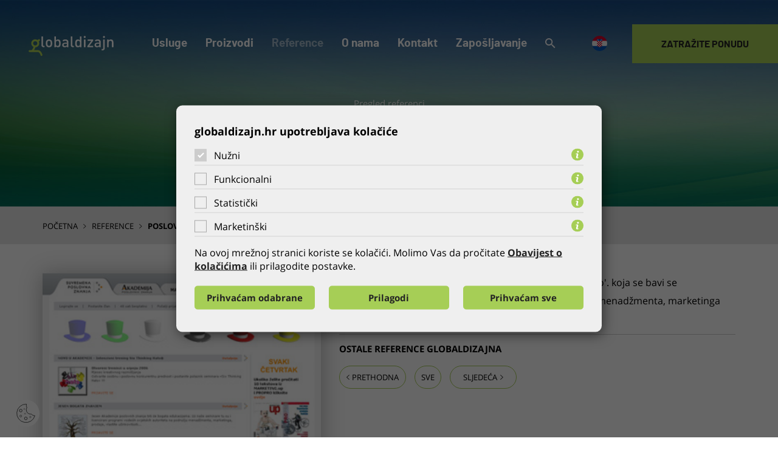

--- FILE ---
content_type: text/html; charset=utf-8
request_url: https://www.globaldizajn.hr/reference/poslovna-znanja-hr/685
body_size: 5941
content:

<!DOCTYPE html>
<html lang="hr">

<head>
    <link rel="stylesheet" href="/css/gd-cookie.css" media="all"></link>
    <script src="/Scripts/gd-cookie-config.js"></script>
    <script src="/Scripts/gd-cookie.js"></script>
    <meta charset="utf-8">
    <meta http-equiv="X-UA-Compatible" content="IE=edge">
    <meta name="viewport" content="width=device-width, initial-scale=1.0, maximum-scale=1.0, user-scalable=no">
    
            <meta name="description" content="Globaldizajn je tvrtka sa dugogodišnjim iskustvom u web dizajnu, izradi web stranica, mobilnih aplikacija i programiranju različitih vrsta aplikacija za vodeće hrvatske i međunarodne tvrtke, kao i vladine institucije. Globaldizajn je autor Globaladmin CMS-a, najkorištenijeg CMS sustava u Hrvatskoj." />
	
    <meta property="og:title" content="Globaldizajn - Poslovna-znanja.hr" />
    <meta property="og:type" content="website" />
    <meta property="og:site_name" content="globaldizajn.hr"/>
    <meta property="og:image" content="https://www.globaldizajn.hr/img/thumb-share.jpg"/>
    <meta property="og:description" content="Osvježen je dizajn tvrke &#39;Suvremena poslovna znanja d.o.o&#39;. koja se bavi se prikupljanjem i prijenosom praktičnih znanja s područja menadžmenta, marketinga i prodaje.
"/>
    <meta name="Author" content="Globaldizajn d.o.o. Zagreb Hrvatska Croatia" />
    <meta name="Creator" content="Globaladmin CMS" />
    <meta name="Publisher" content="Globaldizajn d.o.o." />
    <meta name="Copyright" content="Globaldizajn, 2026." />
    <meta name="Distributor" content="Globaldizajn d.o.o." />
    <meta name="Rating" content="General" />
    <meta name="Revisit-After" content="7 days" />
    <meta name="format-detection" content="telephone=no">
     
    

    <title>Globaldizajn Poslovna-znanja.hr</title>
    

    <link rel="apple-touch-icon" sizes="180x180" href="/img/apple-touch-icon.png">
    <link rel="icon" type="img/png" href="/img/favicon-32x32.png" sizes="32x32">
    <link rel="icon" type="img/png" href="/img/favicon-16x16.png" sizes="16x16">
    <link rel="icon" type="img/ico" href="/img/favicon.ico">

    
      <link href="/cssbundle?v=4xe2uN5-7zOyQ4t7YD5F87YiDyzESYqG-dXlLE9iqV41" rel="stylesheet" type='text/css'/>
    

    <!-- HTML5 Shim and Respond.js IE8 support of HTML5 elements and media queries -->
    <!-- WARNING: Respond.js doesn't work if you view the page via file:// -->
    <!--[if lt IE 9]>
    <script src="https://oss.maxcdn.com/libs/html5shiv/3.7.0/html5shiv.js"></script>
    <script src="https://oss.maxcdn.com/libs/respond.js/1.4.2/respond.min.js"></script>
<![endif]-->

	<!-- Global site tag (gtag.js) - Google Analytics -->
	<script async src="https://www.googletagmanager.com/gtag/js?id=UA-416546-1"></script>
	<script>
	  window.dataLayer = window.dataLayer || [];
	  function gtag(){dataLayer.push(arguments);}
	  gtag('js', new Date());
	
	  gtag('config', 'UA-416546-1');
	</script>

    <script>
		var prefix='/';
	</script>

</head>

<body>

	

    

    <a href="/kontakt/postanite-korisnik/2852" class="postanitekorisnik">
        <span>Postanite<br>korisnik</span>
    </a>

    <img class="logo-print" src="/img/globaldizajn-logo-black.svg" alt="Globaldizajn d.o.o." width="190" height="45" />
    
        <!-- Navigation -->
    <nav id="nav" class="navbar navbar-fixed-top">
        <div class="container-fluid">    
			<div class="navbar-header">
				<a class="navbar-brand logo" href="/">
					<img src="/img/globaldizajn-logo-white.svg" alt="Globaldizajn d.o.o.">
				</a>
				
				<a href="" class="show-main-nav"><span class="ionicons ion-android-menu"></span></a>
				
				<div class="main-menu">					
					<div class="search-mobile"></div>
					
					<ul>
<li>
<a class='   show-submenu '  href='/usluge/7'>Usluge </a>
<span class='submenu'>
 <ul class='first-level'>
<li class=' has-drop '>
<a class='  ' href='/usluge/web-stranice-3940/3940'>Web stranice</a>
<ul class='second-level'>
<li><a class='  ' href='/usluge/web-stranice-3940/dizajn-web-stranica-12/12'>Dizajn web stranica</a></li><!-- 3d level -->
<li><a class='  ' href='/usluge/web-stranice-3940/izrada-web-stranica/22'>Izrada web stranica</a></li><!-- 3d level -->
<li><a class='  ' href='/usluge/web-stranice-3940/hosting-smjestaj-web-stranica/2662'>Hosting (smještaj) web stranica</a></li><!-- 3d level -->
<li><a class='  ' href='/usluge/web-stranice-3940/seo-search-engine-optimization-26/26'>SEO - Search Engine Optimization</a></li><!-- 3d level -->
</ul>
</li> <!-- 2nd level -->
<li class=''>
<a class='  ' href='/usluge/web-trgovine-web-shops/61'>Web trgovine - web shops</a>
</li> <!-- 2nd level -->
<li class=''>
<a class='  ' href='/usluge/web-aplikacije-58/58'>Web aplikacije</a>
</li> <!-- 2nd level -->
<li class=''>
<a class='  ' href='/usluge/mobilne-aplikacije-60/60'>Mobilne aplikacije</a>
</li> <!-- 2nd level -->
<li class=''>
<a class='  ' href='/usluge/back-end-poslovna-rjesenja/59'>Back-end poslovna rješenja</a>
</li> <!-- 2nd level -->
<li class=''>
<a class='  ' href='/usluge/online-naplata/62'>Online naplata</a>
</li> <!-- 2nd level -->
<li class=''>
<a class='  ' href='/usluge/antivirusni-sustavi/63'>Antivirusni sustavi</a>
</li> <!-- 2nd level -->
<li class=''>
<a class='  ' href='/usluge/korisnicka-podrska/156'>Korisnička podrška</a>
</li> <!-- 2nd level -->
</ul>
</li><!-- 1st level -->
<li>
<a class='   show-submenu '  href='/proizvodi/8'>Proizvodi </a>
<span class='submenu'>
 <ul class='first-level'>
<li class=''>
<a class='  ' href='/proizvodi/globalshop-b2c-i-b2b-webshop/38'>Globalshop B2C i B2B webshop</a>
</li> <!-- 2nd level -->
<li class=' has-drop '>
<a class='  ' href='/proizvodi/globaladmin-premium-cms/35'>Globaladmin - premium CMS</a>
<ul class='second-level'>
<li><a class='  ' href='/proizvodi/globaladmin-premium-cms/sto-je-globaladmin/67'>Što je Globaladmin?</a></li><!-- 3d level -->
<li><a class='  ' href='/proizvodi/globaladmin-premium-cms/snaga-globaladmin-a/68'>Snaga Globaladmin-a</a></li><!-- 3d level -->
<li><a class='  ' href='/proizvodi/globaladmin-premium-cms/web-integracija/69'>Web integracija</a></li><!-- 3d level -->
</ul>
</li> <!-- 2nd level -->
<li class=''>
<a class='  ' href='/proizvodi/epay-online-naplata/36'>ePay online naplata</a>
</li> <!-- 2nd level -->
<li class=''>
<a class='  ' href='/proizvodi/globaltouch/37'>Globaltouch</a>
</li> <!-- 2nd level -->
</ul>
</li><!-- 1st level -->
<li>
<a class=' active '  href='/reference/9'>Reference </a>
</li><!-- 1st level -->
<li>
<a class='   show-submenu '  href='/o-nama/10'>O nama </a>
<span class='submenu'>
 <ul class='first-level'>
<li class=''>
<a class='  ' href='/o-nama/o-globaldizajnu/157'>O Globaldizajnu</a>
</li> <!-- 2nd level -->
<li class=''>
<li><a class='  ' href='/zaposljavanje'>Zapošljavanje</a>
</li> <!-- 2nd level -->
<li class=''>
<a class='  ' href='/o-nama/certifikati/154'>Certifikati</a>
</li> <!-- 2nd level -->
<li class=''>
<a class='  ' href='/o-nama/nagrade/155'>Nagrade</a>
</li> <!-- 2nd level -->
<li class=''>
<a class='  ' href='/o-nama/eu-projekt-2017/3932'>EU projekt 2017.</a>
</li> <!-- 2nd level -->
<li class=''>
<a class='  ' href='/o-nama/eu-projekt-2020/4107'>EU projekt 2020.</a>
</li> <!-- 2nd level -->
</ul>
</li><!-- 1st level -->
<li>
<a class='  '  href='/kontakt/11'>Kontakt </a>
</li><!-- 1st level -->
<li>
<a class='  '  href='/zaposljavanje-4041/4041'>Zapošljavanje </a>
</li><!-- 1st level -->
<li class='show-search'><a href=''><span class='ionicons ion-android-search'></span></a></li>

					
				</div>
			</div>
        </div>
		
		<a href="/kontakt/11" class="postanitekorisnik">
			<span>Zatražite ponudu</span>
		</a>
		
		
		<div class="lang">
			<div class="dropdown">
				<a class="btn dropdown-toggle" id="lang" data-toggle="dropdown" aria-haspopup="true" aria-expanded="true">
					<span class="img-wrapper">
						<span>
							<img src="/img/hr.svg" alt="Hrvatski">
						</span>
					</span>
				</a>

				<ul class="dropdown-menu" aria-labelledby="lang">
					<li>
						<a href="/">
							<span class="img-wrapper">
								<img src="/img/hr.svg" alt="Hrvatski">
							</span>
						</a>
					</li>
					<li>
						<a href="/en">
							<span class="img-wrapper">
								<img src="/img/en.svg" alt="Engleski">
							</span>
						</a>
					</li>
					<li>
						<a href="/de">
							<span class="img-wrapper">
								<img src="/img/de.svg" alt="Njemački">
							</span>
						</a>
					</li>
				</ul>
			</div>
		</div>

    </nav>
    <div class="search-container">
		<div class="search">
			<div class="search-title">Pretraži globaldizajn.hr</div>
			<ul>
                <form action="/rezultati-pretrage/70" method="GET" name="searchforma">
				    <li class="search-field">
                        <input type="text" name="pojam" class="textbox" placeholder="Upišite pojam" />
				    </li>
				    <li class="search-btn"><input type="submit" value="Tražite" /></li>
                 </form>
			</ul>
		</div>
	</div>

    <!-- Site Overlay -->
    <div class="site-overlay"></div>

    
    <header class="podstranica" style="background-image: url(/img/background-inner.jpg);">

        <div class="header-txt-holder desktop">
            
            <div class="sub-title-ref">
                <div class="label-referenca">
                    <h2 class="reference-overview">Pregled referenci </h2>
                </div>
            </div>
            
            <h1 class="text-center referenca">Poslovna-znanja.hr</h1>
            
        </div>



    </header>
    <!-- end slider -->

    <div class="header-txt-holder mobile">
        
        <div class="sub-title-ref">
            <div class="label-referenca">
                <h2 class="reference-overview">Pregled naših referenci </h2>
            </div>
        </div>
        
        <h1 class="text-center referenca">Poslovna-znanja.hr</h1>
        
    </div>

    <div class="breadcrumbs-holder">
        <div class="container">
            <div class="row">
                <div class='col-xs-12'>
<div xmlns:v='http://rdf.data-vocabulary.org/#' id='breadcrumbs_inner'>
<ul itemprop='breadcrumb'>
<li typeof='v:Breadcrumb'><a property='v:title' rel='v:url' href='/'>Početna</a></li>
<li> <span class='ionicons ion-ios-arrow-right'></span> </li> <li> <a class='' href='/reference/9' rel='v:url' property='v:title' itemprop='url'>Reference</a></li>
<li> <span class='ionicons ion-ios-arrow-right'></span> </li> <li> <a class='active' href='/reference/poslovna-znanja-hr/685' rel='v:url' property='v:title' itemprop='url'>Poslovna-znanja.hr</a></li>
</ul>
</div>
</div>

            </div>
        </div>
    </div>

    <div class="main-content">
        <div class="container">
            <div class="row">
                <div class="col-xs-12">
                    <div class="row">
                        <div class="col-md-5 col-sm-12 col-xs-12">
                            
                            <a href="/userdocsimages/arhiva/poslovna.jpg" target="_blank" class="img-referenca-inner" data-rel="lightcase">
                                <img class="img-responsive" src="/userdocsimages/arhiva/poslovna.jpg" alt="Poslovna-znanja.hr"></a>
                            

                            <div class="details-referenca">
                                <div class="detail-ref"><span>Korisnik:</span> Poslovna-znanja.hr</div>
                                <div class="detail-ref"><span>Godina:</span>  09.03.2006.</div>
                                <div class="detail-ref"><span>Kategorija:</span> <a class='tag_btn' href='/reference/9?tag=true&pojam=Web stranice'>Web stranice</a><span class='tag_btn_zarez'>,</span>
<a class='tag_btn' href='/reference/9?tag=true&pojam=CMS'>CMS</a><span class='tag_btn_zarez'>,</span>
</div>
                                
                            </div>

                        </div>


                        <div class="col-md-7 col-sm-12 col-xs-12">
                            <div class="txt-content">

                                <p>Osvježen je dizajn tvrke &#39;Suvremena poslovna znanja d.o.o&#39;. koja se bavi se prikupljanjem i prijenosom praktičnih znanja s područja menadžmenta, marketinga i prodaje.</p>

                                
                                
                            </div>


                            

                            <div class="ostale-reference">
                                <div class="title-ostale">Ostale reference Globaldizajna</div>
                                
                                <a class="btn-navigate" href="/reference/posta-hr-2006/686"><span class="ionicons ion-ios-arrow-left"></span>Prethodna</a>
                                
                                <a class="btn-all" href="/reference/9">Sve</a>
                                
                                <a class="btn-navigate" href="/reference/autonet-hr/684">Sljedeća<span class="ionicons ion-ios-arrow-right"></span></a>
                                
                            </div>
                        </div>
                    </div>
                </div>
            </div>
            <div class="gallery">
                
            </div>
        </div>
    </div>

    


                <!-- Footer -->
                <footer>
                    <div class="container">
                        <div class="footer-wrapper">
                            <div class="row">
                                <div class="col-lg-3 col-md-3 col-sm-6 col-xs-12">
                                    <div class="content-wrapper ">
                                        <img class="logo-footer" src="/img/globaldizajn-logo-black.svg" alt="Globaldizajn d.o.o.">
                                        <div class="clear"></div>
                                        <p>Bani 75, Buzin</p>
                                        <p>10000 Zagreb</p>
                                        <p><a href="tel:+38512222800">01 / 2222 800</a></p>
                                        <p>
                                            <script>
                                                var _m_f = "info"
                                                var _m_l = 'globaldizajn.hr'
                                                var _m = (_m_f + '@' + _m_l)
                                                document.write('<a target="_blank" href="mailto:' + _m + '">' + _m + '</a>')
                                            </script>

                                        </p>
                                        <ul class="social">
                                            <li><a href="https://hr-hr.facebook.com/globaldizajn/" target="_blank">
                                                <img src="/img/facebook.svg" alt="Globaldizajn d.o.o. Facebook"></a></li>
                                            <li><a href="https://www.linkedin.com/company/globaldizajn-d.o.o./?viewAsMember=true" target="_blank">
                                                <img src="/img/linkedin.svg" alt="Globaldizajn d.o.o. LinkedIn"></a></li>
                                        </ul>
                                    </div>
                                    <!-- end content wrapper -->

                                    <div class="separator"></div>
                                </div>

                                <div class="col-lg-3 col-md-3 hidden-sm col-xs-12">
                                    <div class="content-wrapper none ">
                                        <h4>Usluge</h4>
                                        <ul class="links">
                                            <li><a href='/web-stranice-3940/3940'>Web stranice</a></li>
<li><a href='/web-trgovine-web-shops/61'>Web trgovine - web shops</a></li>
<li><a href='/web-aplikacije-58/58'>Web aplikacije</a></li>
<li><a href='/mobilne-aplikacije-60/60'>Mobilne aplikacije</a></li>
<li><a href='/back-end-poslovna-rjesenja/59'>Back-end poslovna rješenja</a></li>
<li><a href='/online-naplata/62'>Online naplata</a></li>
<li><a href='/antivirusni-sustavi/63'>Antivirusni sustavi</a></li>
<li><a href='/korisnicka-podrska/156'>Korisnička podrška</a></li>

                                        </ul>
                                    </div>
                                    <!-- end content wrapper -->

                                    <div class="separator"></div>
                                </div>

                                <div class="col-lg-3 col-md-3 hidden-sm col-xs-12">
                                    <div class="content-wrapper none ">
                                        <h4>Rješenja</h4>
                                        <ul class="links">
                                            <li><a href='/globalshop-b2c-i-b2b-webshop/38'>Globalshop B2C i B2B webshop</a></li>
<li><a href='/globaladmin-premium-cms/35'>Globaladmin - premium CMS</a></li>
<li><a href='/epay-online-naplata/36'>ePay online naplata</a></li>
<li><a href='/globaltouch/37'>Globaltouch</a></li>

                                        </ul>
                                    </div>

                                    <div class="separator"></div>
                                </div>

                                <div class="col-lg-3 col-md-3 col-sm-6 col-xs-12">
                                    <div class="content-wrapper none ">
                                        <h4>Zapošljavanje</h4>
                                        <p>
                                            Želiš unaprijediti svoje znanje i steći neprocjenjivo iskustvo u dizajnu web stranica i mobilnih aplikacija?<br><br>Pridružite se Globaldizajn timu!
                                        </p>
                                    </div>
                                    <a href="/o-nama/zaposljavanje/71" class="btn btn-prijavise">Prijavite se</a>
                                </div>
                            </div>
                        </div>
                        <!-- end footer wrapper -->

                    </div>

                    <section class="certifikati">
                        <div class="container">
                            <div class="row">
                                <div class="col-lg-12">
                                    <div class="certifikati-wrapper ">
                                        <ul>
                                            <li>
                                                <h2>
                                                    <a href="/o-nama/certifikati/154">
                                                        <img src="/img/ISO-20000-footer.png" alt="ISO 20000-1 certifikat - Sustav upravljanja IT uslugama">

                                                    </a>

                                                </h2>
                                            </li> 
                                            <li>
                                                <h2><a href="/o-nama/certifikati/154">
                                                    <img src="/img/iso-14001.svg" alt="ISO 14001:2015 certifikat"></a></h2>
                                            </li>
                                            
                                            <li>
                                                <h2><a href="/o-nama/certifikati/154">
                                                    <img src="/img/aaa-2018.svg" alt="AAA - Bonitet Izvrsnosti"></a></h2>
                                            </li>
                                            <li class="globaladmin">
                                                <h3><a href="/o-nama/certifikati/154">
                                                    <img src="/img/logo_ga_kvaliteta.gif" alt="Globaladmin - Hrvatska kvaliteta"></a></h3>
                                            </li>
                                            <li><script type="text/javascript" src="https://sealserver.trustwave.com/seal.js?style=invert&code=fc0127f9d46c47088b2af7e3ccae6e35"></script></li>
                                        </ul>
                                    </div>
                                </div>
                            </div>
                        </div>
                    </section>


                    <div class="subfooter-wrapper ">
                        <div class="container">
                            <div class="row">
                                <div class="col-lg-8 col-md-8 col-sm-8 col-xs-12">
                                    <div class="subfooter-links-wrapper">
                                        <ul>
                                            <li><a href="/o-nama/10">O nama</a></li>
                                            <li><a href="/kontakt/11">Kontakt</a></li>
                                            
                                            <li><a href="/uvjeti-koristenja/65">Uvjeti korištenja</a></li>
                                            
                                            <li><a href="/mapa-weba/66">Mapa weba</a></li>
                                        </ul>
                                    </div>

                                </div>
                                <div class="col-lg-4 col-md-4 col-sm-4 col-xs-12">
                                    <span class="copy">&copy; 2026. Globaldizajn d.o.o.</span>
                                </div>
                            </div>
                        </div>
                    </div>

                  

                </footer>

                


                <a href="#0" class="back-top">Vrh</a>

                

               

                <script>
                    var rkpath4 = "9";
                </script>
                  
                    <script src="/Scripts/js?v=d8q6iUYJYAymvZePXFF_Ox3SNeuVgSJZa56fyqgU-h41"></script>
                
                
                
				
				

                <!-- Go to www.addthis.com/dashboard to customize your tools -->
                

              
                  

                   <script>
                    var base = '/';
                    $(document).ready(function () {


                        if (readCookie('cookie-banner') === null) {
                            //console.log(1);
                            var cookieBanner = document.querySelectorAll('.cookie-banner')[0];
                            if (typeof cookieBanner != 'undefined') {
                                var cookieBtn = cookieBanner.querySelectorAll('.cb-btn')[0];
                                cookieBanner.style.display = 'block';
                                cookieBtn.addEventListener('click', function () {
                                    cookieBanner.style.display = 'none';
                                    createCookie('cookie-banner', 'true', 1000);
                                });
                            }
                        }
                    });
                    function createCookie(name,value,days) {
			    	                var expires = "";
			    	                if (days) {
			    		                var date = new Date();
			    		                date.setTime(date.getTime() + (days*24*60*60*1000));
			    		                expires = "; expires=" + date.toUTCString();
			    	                }
			    	                document.cookie = name + "=" + value + expires + "; path=/";
			                    }
			
			                    function readCookie(name) {
			    	                var nameEQ = name + "=";
			    	                var ca = document.cookie.split(';');
			    	                for(var i=0;i < ca.length;i++) {
			    		                var c = ca[i];
			    		                while (c.charAt(0)==' ') c = c.substring(1,c.length);
			    		                if (c.indexOf(nameEQ) == 0) return c.substring(nameEQ.length,c.length);
			    	                }
			    	                return null;
			                    }
                </script>
                <script type="text/javascript">
                var $zoho=$zoho || {};$zoho.salesiq = $zoho.salesiq || {widgetcode:"090d01352cdf6c073e1cb490cb710732f97e91923c1448877b12410a69bd86df5d5fe629768af6d9a03793700d9418c2", values:{},ready:function(){$zoho.salesiq.floatbutton.visible('hide');}};var d=document;s=d.createElement("script");s.type="text/javascript";s.id="zsiqscript";s.defer=true;s.src="https://salesiq.zoho.com/widget";t=d.getElementsByTagName("script")[0];t.parentNode.insertBefore(s,t);
                </script>
                
</body>

</html>


--- FILE ---
content_type: image/svg+xml
request_url: https://www.globaldizajn.hr/img/en.svg
body_size: 1892
content:
<?xml version="1.0" encoding="UTF-8" standalone="no"?>
<svg xmlns="http://www.w3.org/2000/svg" width="25" height="25">
  <circle cx="12.514667" cy="12.485333" r="12.412972" fill="#f0f0f0"/>
  <path fill="#0052b4" d="M2.6676894 4.92806124C1.6926406 6.1966575.95741433 7.65881856.5293122 9.24724284h6.45755884zm21.83233642 4.3191816c-.42810214-1.5883758-1.1633769-3.05053686-2.13837723-4.3191331l-4.3190847 4.3191331zM.52931218 15.7235666c.42815063 1.5883758 1.1633769 3.05053688 2.13837723 4.31908465l4.3190362-4.31908465zM20.07193976 2.6384009C18.8033435 1.66335207 17.34123093.9281258 15.75280664.49997517v6.45751035zM4.95739824 22.3322631c1.26859625.97504882 2.73075732 1.7102751 4.31913312 2.13842572v-6.45746186zM9.27648288.49997518C7.68810708.9281258 6.225946 1.66335208 4.95739824 2.6383524l4.31908464 4.31908464zm6.47637224 23.97071364c1.5883758-.42815063 3.05053687-1.1633769 4.31908464-2.13837723l-4.31908464-4.3190847zm2.28970884-8.74712222l4.31908463 4.31913313c.9750003-1.26854776 1.710275-2.73075732 2.1383772-4.31913312z"/>
  <g fill="#d80027">
    <path d="M24.8225692 10.86626318H14.1337863V.1774318C13.603762.10843314 13.06340974.07235793 12.514669.07235793c-.5488377 0-1.089093.0360752-1.61906882.1050739v10.68878285H.2067688c-.06899867.5300243-.10507388 1.07037657-.10507388 1.6191173 0 .5488377.0360752 1.089093.1050739 1.61906882h10.68878286v10.6888314c.5300243.06899867 1.0702796.10507388 1.6191173.10507388.54874073 0 1.089093-.03602672 1.61906882-.1050739V14.10444932h10.6888314c.06899867-.5300243.10507388-1.0702796.10507388-1.6191173 0-.54874073-.0360752-1.089093-.1050739-1.61906882z"/>
    <path d="M15.75285512 15.7235666l5.53909574 5.53909574c.2547569-.25465992.49777965-.5209085.72965013-.79690323l-4.742241-4.7422409h-1.5265049zm-6.47637224 0H9.2763859l-5.53904724 5.53904726c.25465992.2547569.5209085.49777965.79690323.72965013l4.7422409-4.742338zm0-6.47632375v-.00009697L3.73738714 3.70800166c-.2547569.25465992-.49777965.5209085-.72965013.79690323l4.7422895 4.7422894h1.5264564zm6.47637224 0l5.53914422-5.5391927c-.25465992-.2547569-.5209085-.49777966-.79690323-.72960165l-4.7422409 4.74228947z"/>
  </g>
</svg>


--- FILE ---
content_type: image/svg+xml
request_url: https://www.globaldizajn.hr/img/globaldizajn-logo-white.svg
body_size: 10126
content:
<?xml version="1.0" encoding="UTF-8" standalone="no"?>
<svg xmlns="http://www.w3.org/2000/svg" viewBox="0 0 190.00001 44.999998">
  <path fill="#acd154" d="M30.87223756 42.25675104C27.63117202 31.7674844 21.2977878 31.87916336 19.84120924 32.05309737H12.3416117c1.39004645-2.12475132 2.35713858-4.59261837 2.9269388-6.31104842 4.7503946-.20292302 8.56078512-4.10028056 8.56078512-8.900099 0-1.534041-.42437998-2.95640304-1.1082353-4.2195632l1.81822825-1.17334175c.9827747-.63395622 1.26506106-1.94511455.63062962-2.9288397-.6339563-.98277472-1.9451146-1.26601154-2.9278893-.6315801l-2.3756725 1.53499147c-1.4223621-.9571123-3.132238-1.5183584-4.9732773-1.5183584-4.9295562 0-8.9385926 4.0095117-8.9385926 8.93669168 0 3.5575684 2.1038412 6.6099678 5.1201231 8.04801243-1.3334941 3.72199783-3.4230785 7.19972768-4.8768057 7.163135H2.2762498c-1.16953992 0-2.11857333.94760773-2.11857333 2.11762288 0 1.1690647.9485582 2.11762287 2.11857333 2.11762287h17.85342374l.22098174-.03421653c.16442943-.0270881 4.07081633-.52465343 6.47357694 7.25342862.34644234 1.1163142 1.53214007 1.74266676 2.64940474 1.3976501 1.11678942-.34549188 1.74314197-1.53166484 1.39860055-2.64845428zm-20.6834157-25.41432587c0-2.59142674 2.1100192-4.70049548 4.70334685-4.70049548 2.5923772 0 4.7004955 2.1090687 4.7004955 4.7004954 0 2.5942781-2.1085935 4.7033468-4.7004955 4.7033468-.1107284 0-.6710241-.0099798-1.2978519-.2057744-1.9598466-.5669489-3.4054949-2.3571386-3.4054949-4.4975725z"/>
  <path fill="#fff" fill-rule="evenodd" d="M28.6743009 20.7720983V1.84227966c0-.3393139.1706074-.50897085.51087175-.50897085h2.44648173c.3393139 0 .5099213.169657.5099213.5089709v18.7249947c0 1.3368207.6225507 2.005944 1.8686026 2.005944h1.0198426c.34026437 0 .50992132.169657.50992132.5089709v1.9379861c0 .3393139-.16965695.5099213-.5099213.5099213h-1.63098783c-1.54021897 0-2.72971853-.4757047-3.5684987-1.4280648-.77082232-.8606407-1.15623348-1.9707769-1.15623348-3.3299334zm16.98232796 4.96187175c-2.1066926 0-3.82844926-.691459-5.16526998-2.07342653-1.33682073-1.38196753-2.00499347-3.6359813-2.00499347-6.7625165 0-3.10419942.6681728-5.34680766 2.0049935-6.7287752 1.3368207-1.38196752 3.0590526-2.07342652 5.16527-2.07342652 2.1304541 0 3.8636163.691459 5.200437 2.07342652 1.3368208 1.38196754 2.004043 3.62457578 2.004043 6.7287752 0 3.12701044-.6676975 5.3810242-2.004043 6.7625165-1.3368207 1.38196753-3.0699829 2.07342653-5.2004369 2.07342653zm0-14.54535084c-1.49507217 0-2.52584506.623026-3.09279392 1.8695531-.40727172.8601655-.6111452 2.1404339-.6111452 3.8398548 0 3.8284493 1.23464637 5.7431491 3.70393912 5.7431491 2.49210376 0 3.73815564-1.9146998 3.73815564-5.7431491 0-1.7222319-.20387348-3.0129553-.61209566-3.873596-.5659984-1.2237161-1.60770157-1.8358117-3.12605998-1.8358117zm19.87409978 14.5453509c-1.66567958 0-3.17405817-.7023892-4.525611-2.107643v1.3938483c0 .3393139-.1734588.5099213-.51990113.5099213h-2.4260468c-.3464423 0-.5199011-.1706074-.5199011-.5099213V1.8422797c0-.3393139.1691817-.50897087.5103966-.50897087h2.4464817c.3393139 0 .5089709.169657.5089709.5089709v8.2580639c1.3368207-1.3368207 2.8442488-2.0049935 4.5199082-2.0049935 2.4018102 0 4.0893503.9181435 5.0640461 2.75252958.7023893 1.3596318 1.0535839 3.3760308 1.0535839 6.049197 0 2.6964525-.3606992 4.7237818-1.0801968 6.0834135-.946182 1.8353366-2.6232671 2.75348-5.0317304 2.75348zm-4.525611-8.835943c0 1.8120503.2157542 3.148871.64631218 4.009987.54318738 1.155283 1.5292887 1.7331622 2.95640303 1.7331622 1.42711434 0 2.41274043-.5778791 2.95640303-1.7331621.4082222-.8611159.61209566-2.1979367.61209566-4.0099869 0-1.8125255-.20387347-3.1493462-.61209566-4.0099869-.54413783-1.1329472-1.5292887-1.6989456-2.95640303-1.6989456-1.42711434 0-2.41369088.5659984-2.95640303 1.69894566-.43055797.8606407-.6463122 2.19746143-.6463122 4.00998693zm24.57744663 7.0343478c-1.37388863 1.2013803-2.8931975 1.8015953-4.55887707 1.8015953-1.80159523 0-3.21920497-.4191524-4.25473016-1.2574574-1.1258188-.9062627-1.68801537-2.2430834-1.68801537-4.0099869 0-1.4950721.5099213-2.6964524 1.52976393-3.6027152 1.01889215-.9062627 2.49162853-1.3586813 4.4177339-1.3586813h4.55412477v-1.2232409c0-2.1527898-1.2574574-3.2282343-3.77237217-3.2282343-1.49507216 0-2.63942492.418202-3.4321078 1.2574574-.09124408.0902936-.20482394.1354404-.34026437.1354404-.36260014 0-.7926829-.2376147-1.2916739-.7133195-.49899104-.4757047-.7475361-.8839269-.7475361-1.2232408 0-.1363908.0337413-.2376147.10217436-.3060478 1.3368207-1.4052538 3.2847866-2.107643 5.8448482-2.107643 4.7356624 0 7.1032561 1.9717274 7.1032561 5.9137565v11.0105934c0 .3393139-.1734588.5099213-.5199012.5099213h-2.4274725c-.3464424 0-.5189507-.1706074-.5189507-.5099213zm-4.0446787-6.0149804c-2.06202102 0-3.0927939.8268994-3.0927939 2.4806983 0 1.6314631 1.0535839 2.4464817 3.16075173 2.4464817 1.38196753 0 2.38945417-.2542478 3.02388562-.7641691.63490668-.5099213.95236002-1.4337675.95236002-2.770113v-1.3928978zm12.69480697 2.8547039V1.8422797c0-.3393139.16965695-.50897086.5099213-.50897086h2.44648173c.34026436 0 .5099213.16965698.5099213.50897088v18.7249947c0 1.3368207.62302595 2.0059439 1.86955306 2.0059439h1.0198426c.3393139 0 .50992132.16965692.50992132.50897082v1.9379861c0 .3393139-.1706074.5099213-.5099213.5099213h-1.63193828c-1.5406942 0-2.72971854-.47570477-3.5684987-1.4280648-.7703471-.8606407-1.15528303-1.97077693-1.15528303-3.32993345zm20.4823936 2.8542287c-1.35155284 1.4052538-2.85993143 2.1076431-4.525611 2.1076431-2.4089386 0-4.08602367-.9181435-5.03173048-2.7525295-.71997276-1.3596317-1.08019676-3.386961-1.08019676-6.0834135 0-2.6736414.3621249-4.6895652 1.08780044-6.0491969.95140956-1.834386 2.62849464-2.7525295 5.02982955-2.7525295 1.6756594 0 3.1830875.6681728 4.5199082 2.0049935v-8.258064c0-.3393139.1696569-.5089708.5099213-.5089708h2.4464817c.3402643 0 .5099213.169657.5099213.5089709V25.021126c0 .3393139-.1734588.5099213-.5199011.5099213h-2.4265221c-.3464424 0-.5199012-.1706074-.5199012-.5099213zm-7.17168914-6.7283c0 1.8120503.21575422 3.148871.6463122 4.009987.54413783 1.1552831 1.5292887 1.7331622 2.95640302 1.7331622 1.42711434 0 2.41274043-.5778791 2.95640303-1.7331621.4082222-.8611159.61209566-2.1979366.61209566-4.0099869 0-1.8125255-.2038734-3.1493462-.6120956-4.0099869-.5441378-1.1329472-1.5292887-1.6989456-2.956403-1.6989456s-2.4127404.5659984-2.956403 1.6989457c-.4305579.86064075-.6463122 2.19746147-.6463122 4.00998697zm15.6046375-14.2055617c0-.6120956.22145698-1.13865.66294523-1.5801382.4424387-.4414882.96899305-.6629452 1.5810887-.6629452.61114522 0 1.13769956.2209818 1.58013827.6629452.44148825.4414883.66294522.9680426.66294522 1.5801383s-.22098174 1.1386501-.66294522 1.5801383c-.4424387.4414883-.96899305.6629453-1.58013826.6629453-.61209566 0-1.13865-.221457-1.5810887-.6629452-.44148826-.4414882-.66294523-.9680426-.66294523-1.5801382zm.51087178 6.11763c0-.3402643.16965694-.5099213.50897084-.5099213h2.44648173c.34026435 0 .51087176.169657.51087176.5099213v16.2100799c0 .3393139-.1706074.5099213-.5108717.5099213h-2.4464817c-.3393139 0-.5089708-.1706074-.5089708-.5099213zm7.74006368 14.1371287c.02233578-.1582514.0565523-.260901.1012239-.3060478l8.46288782-11.2486834h-7.57896087c-.3402643 0-.5099213-.1696569-.5099213-.5099213V8.8100953c0-.34026435.169657-.5099213.5099213-.5099213h11.3513331c.3393139 0 .5089709.16965695.5089709.5099213v2.07247608c-.0218605.15825144-.0560771.26090102-.1012239.30604783l-8.5303704 11.2486835h8.1226235c.3393139 0 .5089709.169657.5089709.5099213v2.0734266c0 .3393139-.1696569.5099213-.5089708.5099213h-11.8270378c-.3402643 0-.5099213-.1706074-.5099213-.5099213V22.947224zm26.4085061.9851509c-1.37293818 1.2013803-2.8917718 1.8015953-4.5579266 1.8015953-1.80159525 0-3.219205-.4191524-4.25568064-1.2574574-1.12439312-.9062627-1.68801537-2.2430834-1.68801537-4.0099869 0-1.4950721.5099213-2.6964524 1.5292887-3.6027152 1.0198426-.9062627 2.49210376-1.3586813 4.4177339-1.3586813h4.55412477v-1.2232409c0-2.1527898-1.2574574-3.2282343-3.77237217-3.2282343-1.49507216 0-2.63942492.418202-3.4321078 1.2574574-.09029362.0902936-.20387348.1354404-.34026437.1354404-.3621249 0-.7926829-.2376147-1.2916739-.7133195-.49756535-.47570472-.7475361-.8839269-.7475361-1.2232408 0-.13639085.03421653-.23761474.10217436-.3060478 1.33682072-1.40525376 3.2857371-2.10764303 5.8457987-2.10764303 4.734712 0 7.10230562 1.9717274 7.10230562 5.9137565v11.0105934c0 .3393139-.1734588.5099213-.51990113.5099213h-2.42604685c-.34644234 0-.51990113-.1706074-.51990113-.5099213zm-4.04420348-6.0149804c-2.06107056 0-3.09184345.8268994-3.09184345 2.4806983 0 1.6314631 1.05263345 2.4464817 3.1602765 2.4464817 1.38196754 0 2.39040464-.2542478 3.0248361-.7641691.63443144-.5099213.95140955-1.4337675.95140955-2.770113v-1.3928978zM166.0840739 2.6924653c0-.61209565.22145696-1.13865.6629452-1.58013824.44148827-.44148825.96899307-.66294522 1.58013827-.66294522.61209566 0 1.13865.22098174 1.58013825.66294522.4424387.44148825.66294522.9680426.66294522 1.58013825 0 .6120957-.22003128 1.1386501-.66294522 1.5801383-.44148825.4414883-.9680426.6629452-1.58013825.6629452-.6111452 0-1.13865-.2214569-1.58013826-.6629452-.4414882-.4414882-.6629452-.9680426-.6629452-1.5801382zM163.70555 32.5649196c-.34026436 0-.5099213-.1706074-.5099213-.51087177V30.1170122c0-.3393139.16965694-.50992132.5099213-.50992132h1.0198426c1.24557666 0 1.8686026-.66817275 1.8686026-2.00499347V8.8096201c0-.34026436.16965695-.5099213.5099213-.5099213h2.44648173c.34026436 0 .5099213.16965694.5099213.5099213v18.9963508c0 1.382918-.37353042 2.49305422-1.1210665 3.33088392-.83878016.95140956-2.03921 1.4280648-3.60271522 1.4280648zm22.35384757-17.5359704c0-1.2916739-.3440662-2.26636972-1.02982244-2.92313696-.59451216-.6111452-1.4185602-.91719303-2.47071843-.91719303-1.05215822 0-1.89806682.3060479-2.53867625.9171931-.7090425.6805287-1.06403897 1.6537989-1.06403897 2.923137v9.9912261c0 .3393139-.16680557.5099213-.49946625.5099213h-2.39848354c-.3340864 0-.4999415-.1706074-.4999415-.5099213v-16.21008c0-.3402643.1696569-.5099213.5099213-.5099213h2.3785239c.3402643 0 .5099213.169657.5099213.5099213v1.2907235c1.4499253-1.3368207 2.9796893-2.0049934 4.5883413-2.0049934 1.9256301 0 3.4211775.5888094 4.4856917 1.7673787.9965563 1.1562335 1.4950721 2.7073828 1.4950721 4.6562992v10.5011473c0 .3393139-.1706074.5099213-.5099213.5099213h-2.4474322c-.3393139 0-.5089709-.1706074-.5089709-.5099213z" clip-rule="evenodd"/>
</svg>


--- FILE ---
content_type: image/svg+xml
request_url: https://www.globaldizajn.hr/img/globaldizajn-logo-black.svg
body_size: 10061
content:
<?xml version="1.0" encoding="UTF-8" standalone="no"?>
<svg xmlns="http://www.w3.org/2000/svg" viewBox="0 0 115 26.999999">
  <path fill="#acd154" d="M18.58839705 25.35387976c-1.94484883-6.29423803-5.74528876-6.22722344-6.61933006-6.1228518H7.4688236c.8341177-1.27498813 1.4144355-2.7558679 1.75635248-3.787037 2.85054384-.12176693 5.13702447-2.4604334 5.13702447-5.34063474 0-.92052375-.25465543-1.77403292-.66501283-2.53201066l1.09105448-.7040809c.58972836-.38041472.75911842-1.16719447.37841854-1.75749316-.38041473-.58972836-1.16719448-.75968875-1.75692283-.37898887l-1.4255571.9210941c-.8535091-.57432927-1.8795452-.9111132-2.9842878-.9111132-2.9580523 0-5.3637334 2.4059662-5.3637334 5.3625927 0 2.134771 1.2624408 3.96640797 3.0724049 4.8293277-.8001826 2.2334393-2.0540683 4.320302-2.9263986 4.29834404h-2.35321c-.7017995 0-1.2712809.5686259-1.2712809 1.2707106 0 .7015144.5691963 1.27071063 1.271281 1.27071063h10.7132084l.1326033-.02053213c.0986683-.0162546 2.442753-.31482597 3.8845646 4.35252605.2078878.6698607.9193831 1.0457127 1.5898141.8386804.6701459-.20731745 1.0459979-.9190979.8392508-1.58924376zM6.1770106 10.1036414c0-1.55502357 1.26614792-2.82060115 2.82231215-2.82060115 1.5555939 0 2.82060114 1.26557758 2.82060114 2.82060114 0 1.5567345-1.2652925 2.8223121-2.8206012 2.8223121-.0664443 0-.4026579-.0059886-.7787951-.123478-1.1760347-.340206-2.0435171-1.4144355-2.0435171-2.6988342z"/>
  <path fill-rule="evenodd" d="M17.26949297 12.4616993V1.10258445c0-.20361028.10237547-.3054154.30655608-.3054154h1.46804718c.20361027 0 .30598575.10180512.30598575.3054154V12.3387917c0 .80217885.37357067 1.20369603 1.12128234 1.20369603h.6119715c.2041806 0 .30598574.10180514.30598574.3054154v1.16291695c0 .20361027-.10180513.30598575-.30598574.30598575h-.97869812c-.92423095 0-1.63800758-.28545362-2.1413299-.8569312-.46254322-.51644006-.69381483-1.18259356-.69381483-1.99817532zm10.19049456 2.9774438c-1.26415174 0-2.29731704-.4149201-3.0994959-1.24418996-.80217884-.82926985-1.20312568-2.1818238-1.20312568-4.05794704 0-1.8627203.40094684-3.20843023 1.2031257-4.03770008.80217884-.82926986 1.8356293-1.24418995 3.09949588-1.24418995 1.27841016 0 2.3184195.4149201 3.12059835 1.24418995.80217885.82926985 1.20255535 2.17497977 1.20255535 4.03770008 0 1.8764084-.40066167 3.22896236-1.20255535 4.05794704-.80217885.82926986-1.8421882 1.24418995-3.12059835 1.24418995zm0-8.72815076c-.89713995 0-1.5156703.37385584-1.85587628 1.1218527-.24438936.51615488-.36672662 1.28439868-.36672662 2.30416106 0 2.29731703.74086763 3.44626072 2.2226029 3.44626072 1.49542335 0 2.24313503-1.1489437 2.24313503-3.44626072 0-1.03345046-.12233727-1.80796797-.36729697-2.32440803-.3396357-.73430876-.9647249-1.10160573-1.8758381-1.10160573zM39.3857321 15.4391431c-.9995154 0-1.90464007-.42147898-2.71565914-1.26472208v.83639906c0 .20361027-.1040865.30598575-.3119743.30598575h-1.45578492c-.2078878 0-.3119743-.10237548-.3119743-.30598575V1.10258444c0-.20361028.10151998-.3054154.30627093-.3054154h1.46804718c.20361027 0 .3054154.10180512.3054154.3054154V6.0579566c.80217886-.80217886 1.70673318-1.2031257 2.71223714-1.2031257 1.4412413 0 2.4538745.55094545 3.038755 1.65169566.4214789.81586694.6322184 2.02583667.6322184 3.6299092 0 1.6180458-.2164429 2.8345744-.6481879 3.65044133-.5677704 1.1013205-1.5741299 1.652266-3.0193636 1.652266zm-2.71565914-5.302137c0 1.0873473.12946647 1.88952615.3878291 2.40625138.32594753.6932445.91767206 1.04000934 1.77403292 1.04000934.85636085 0 1.44780022-.34676484 1.77403292-1.04000934.2449597-.51672523.36729697-1.31890408.36729697-2.40625138 0-1.08763247-.12233727-1.88981132-.36729697-2.40625138-.32651787-.67984158-.91767207-1.0194772-1.77403292-1.0194772-.85636086 0-1.44837056.33963562-1.77403293 1.0194772-.25836262.51644006-.3878291 1.3186189-.3878291 2.40625138zm14.74805674 4.2210634c-.824422.72090584-1.73610554 1.0810736-2.73562095 1.0810736-1.0810736 0-1.9317311-.25151858-2.55311314-.75455573-.675564-.54381623-1.0129183-1.34599508-1.0129183-2.40625138 0-.89714.3059858-1.6180458.9179573-2.1618621.6114012-.5438163 1.4951382-.8152966 2.6509259-.8152966h2.7327693v-.7340236c0-1.2918131-.7545557-1.9371493-2.2636671-1.9371493-.8971399 0-1.5838255.2509482-2.0594865.7545557-.0547523.054182-.1229076.081273-.2041806.081273-.2175835 0-.475661-.1425842-.7750878-.4280378-.2994269-.2854537-.44857-.5304134-.44857-.7340236 0-.0818434.020247-.1425843.0613112-.1836485.8021789-.8432431 1.97108438-1.2647221 3.5072868-1.2647221 2.8417036 0 4.2624128 1.1831639 4.2624128 3.5486362v6.6070678c0 .2036102-.1040865.3059857-.3119743.3059857h-1.4566405c-.2078878 0-.3114039-.1023755-.3114039-.3059858zm-2.4270687-3.60937707c-1.2373459 0-1.85587626.4961931-1.85587626 1.4885793 0 .9789833.63221845 1.4680472 1.89665536 1.4680472.82926985 0 1.43382696-.15256513 1.81452684-.45855088.38098505-.30598575.57147758-.86035322.57147758-1.6622469v-.83582872zm7.6177048 1.71300687V1.10258445c0-.20361028.10180515-.3054154.30598576-.3054154h1.46804718c.2041806 0 .30598575.10180512.30598575.3054154V12.3387917c0 .80217885.3738558 1.20369603 1.1218526 1.20369603h.6119715c.2036102 0 .3059857.10180514.3059857.3054154v1.16291695c0 .20361027-.1023755.30598575-.3059858.30598575H59.44334c-.9245161 0-1.63800756-.28545362-2.1413299-.8569312-.46225803-.51644006-.6932445-1.18259356-.6932445-1.99817532zm12.2907602 1.71272172c-.81101906.8432431-1.71614372 1.26472207-2.71565914 1.26472207-1.44551887 0-2.45187833-.5509455-3.01936355-1.6516957-.4320302-.815867-.6481878-2.0323956-.6481878-3.6504414 0-1.6043577.2172984-2.8140423.6527506-3.6299092.5709072-1.1007503 1.5772667-1.6516957 3.0182229-1.6516957 1.005504 0 1.9100583.4009468 2.7122372 1.2031257V1.1031547c0-.20361027.1018052-.3054154.3059858-.3054154h1.4680472c.2041806 0 .3059858.10180513.3059858.3054154v13.9082357c0 .20361028-.10408645.30598575-.31197425.30598575h-1.4560701c-.2078878 0-.3119743-.10237547-.3119743-.30598574zm-4.30347707-4.03741492c0 1.0873473.12946648 1.88952615.3878291 2.40625138.32651787.6932445.91767206 1.04000934 1.77403292 1.04000934.85636085 0 1.44780022-.34676484 1.77403293-1.04000934.2449597-.51672523.36729696-1.31890408.36729696-2.40625138 0-1.08763247-.12233727-1.88981132-.36729696-2.40625138-.32651788-.67984158-.91767208-1.0194772-1.77403293-1.0194772-.85636086 0-1.44780022.33963562-1.77403293 1.0194772-.2583626.51644006-.3878291 1.3186189-.3878291 2.40625138zm9.36379122-8.5242553c0-.36729697.1328885-.6832636.39781-.9481851.26549182-.2649215.58145846-.39781.94875542-.39781.36672663 0 .68269327.13260334.9481851.39781.2649215.2649215.39781.58088813.39781.9481851 0 .36729696-.13260334.6832636-.39781.9481851-.26549183.26492148-.58145847.39780998-.9481851.39780998-.36729696 0-.6832636-.1328885-.94875543-.39781-.2649215-.26492148-.39781-.58088812-.39781-.9481851zm.3065561 3.67097345c0-.2041806.10180512-.30598575.3054154-.30598575h1.46804718c.2041806 0 .30655608.10180514.30655608.30598575v9.72709583c0 .20361027-.1023754.30598575-.306556.30598575h-1.4680472c-.2036103 0-.3054154-.10237548-.3054154-.30598575zm4.64453853 8.48319105c.01340292-.0949611.03393505-.15655748.06074088-.18364848l5.07827976-6.7499372h-4.54786644c-.2041806 0-.30598575-.10180515-.30598575-.30598576v-1.2436196c0-.20418062.10180514-.30598576.30598575-.30598576h6.8115336c.20361027 0 .3054154.10180514.3054154.30598575v1.2436196c-.01311774.0949611-.03364987.1565575-.06074087.1836485l-5.1187736 6.7499372h4.8740992c.2036103 0 .3054154.10180514.3054154.30598575v1.24418995c0 .20361027-.1018051.30598575-.3054154.30598575h-7.0969873c-.2041806 0-.3059857-.10237548-.3059857-.30598575V13.7669153zm15.84681077.5911542c-.82385165.72090584-1.73525002 1.0810736-2.7350506 1.0810736-1.0810736 0-1.9317311-.25151858-2.55368348-.75455573-.67470855-.54381623-1.01291833-1.34599508-1.01291833-2.40625138 0-.89714.30598575-1.6180458.91767207-2.1618621.6119715-.5438163 1.4954234-.8152966 2.650926-.8152966h2.7327693v-.7340236c0-1.2918131-.7545557-1.9371493-2.2636671-1.9371493-.8971399 0-1.5838255.2509482-2.0594865.7545557-.054182.054182-.1223373.081273-.2041806.081273-.2172984 0-.475661-.1425842-.7750879-.4280378-.2985713-.2854537-.4485699-.5304134-.4485699-.7340236 0-.0818434.02053218-.1425843.0613112-.1836485.8021789-.8432431 1.9716547-1.2647221 3.5078571-1.2647221 2.8411333 0 4.2618425 1.1831639 4.2618425 3.5486362v6.6070678c0 .2036102-.1040865.3059857-.3119743.3059857H95.06972c-.2078878 0-.3119743-.1023755-.3119743-.3059858zm-2.4267835-3.60937707c-1.23677558 0-1.85530595.4961931-1.85530595 1.4885793 0 .9789833.63164812 1.4680472 1.8963702 1.4680472.82926985 0 1.4343973-.15256513 1.81509718-.45855088.38069988-.30598575.57090724-.86035322.57090724-1.6622469v-.83582872zm7.39327722-9.13594163c0-.36729697.1328885-.6832636.39781-.9481851.26492148-.2649215.58145846-.39781.9481851-.39781.36729695 0 .6832636.13260334.94818508.39781.26549183.2649215.39781.58088813.39781.9481851 0 .36729696-.132033.6832636-.39781.9481851-.2649215.26492148-.58088813.39780998-.9481851.39780998-.36672662 0-.6832636-.1328885-.9481851-.39781-.26492148-.26492148-.39780998-.58088812-.39780998-.9481851zm-1.4272681 17.9254036c-.2041806 0-.30598574-.10237548-.30598574-.3065561v-1.1623466c0-.20361027.10180514-.30598574.30598575-.30598574h.6119715c.7474265 0 1.12128234-.40094684 1.12128234-1.2031257V5.2834391c0-.2041806.10180514-.30598574.30598575-.30598574h1.46804718c.2041806 0 .30598574.10180513.30598574.30598574v11.39903845c0 .8298402-.2241424 1.4959937-.6727124 1.99874567-.5033223.57090724-1.2236578.8569312-2.161862.8569312zm13.41375356-10.5227158c0-.77508786-.20646196-1.35996835-.61796003-1.75407115-.35674573-.36672663-.85122782-.5503751-1.48259077-.5503751-.63136295 0-1.1389628.18364847-1.52336986.5503751-.42547133.40836122-.63849216.9923862-.63849216 1.75407114V15.01082c0 .20361027-.1000941.30598575-.299712.30598575h-1.4392451c-.2004734 0-.2999972-.10237548-.2999972-.30598575V5.2837242c0-.2041806.1018052-.30598576.3059858-.30598576h1.4272681c.2041806 0 .3059858.10180513.3059858.30598574v.7745175c.870049-.80217883 1.7880062-1.20312567 2.7533014-1.20312567 1.1555026 0 2.0529277.3533237 2.691705 1.0605415.5979983.6938149.89714 1.6246047.89714 2.7940805v6.3013673c0 .2036103-.1023754.3059858-.3059857.3059858h-1.4686175c-.20361022 0-.3054154-.1023754-.3054154-.3059857z" clip-rule="evenodd"/>
</svg>
